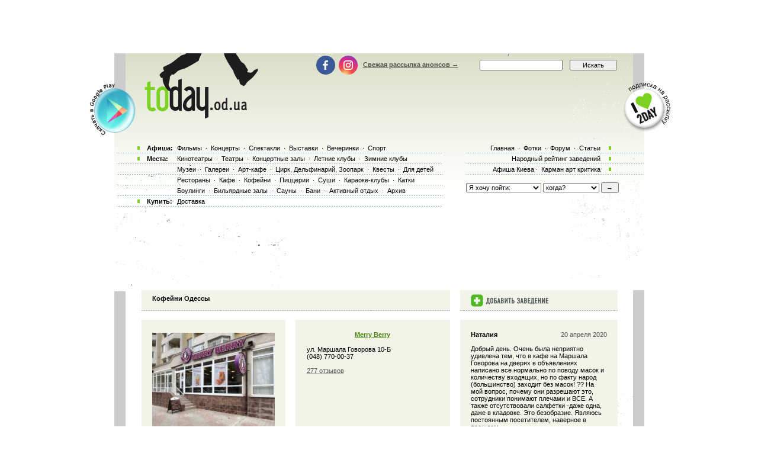

--- FILE ---
content_type: text/html; charset=windows-1251
request_url: http://www.today.od.ua/places/kofejni/13/7
body_size: 11970
content:
<!--[if IE]><!DOCTYPE HTML PUBLIC "-//W3C//DTD HTML 4.01//EN"
   "http://www.w3.org/TR/html4/strict.dtd"><![endif]-->
<html>
<head>
<title>Кофейни Одессы</title>
<meta name="Description" lang="ru" content="список кофеен Одессы с адресами, фотографиями и отзывами">
<meta name="Keywords" lang="ru" content="кофе, кофейни, кофейни одессы">
<meta http-equiv="Content-Type" content="text/html; charset=utf-8">
<!--<script type="text/javascript" src="//vk.com/js/api/openapi.js?96"></script>-->

<script type="text/javascript">
function preloadpics()
{
  return 1;
}
</script>
<script src="/js/swfobject.js" type="text/javascript"></script>
<link href="/images/skin/green/intlTelInput.css" rel="stylesheet" type="text/css">
<link href="/images/skin/green/style2.css?v=1.001" rel="stylesheet" type="text/css"><link rel="alternate" type="application/rss+xml" title="RSS 2.0" href="/today.xml"/>
<link rel="SHORTCUT ICON" href="/favicon.ico"/>

<!--[if lt IE 7]>
<script src="/js/today-png.js" type="text/javascript">
</script>
<![endif]-->
<!--<script type="text/javascript" src="/js/jquery-1.4.1.min.js"></script>-->

<script type="text/javascript" src="/js/jquery-1.11.3.min.js"></script>
<script src="/js/fancy/jquery.fancybox.pack.js" type="text/javascript"></script>
<script type="text/javascript" src="/js/common.js"></script>
<script type="text/javascript" src="/js/rotate-bnr.js"></script>
<script src="/js/plugins.js" type="text/javascript"></script>
<script src="/js/intlTelInput.min.js" type="text/javascript" charset="utf-8"></script>
<script src="/js/jquery.maskedinput.min.js" type="text/javascript"></script>
<script src="/js/today7.js" type="text/javascript"></script>
<link rel="stylesheet" type="text/css" href="/js/fancy/jquery.fancybox.css" media="all" />


<script type="text/javascript">
	$(".fancybox")
    .fancybox({
        openEffect  : 'none',
        closeEffect : 'none',
        nextEffect  : 'none',
        prevEffect  : 'none',
        padding     : 0,
        autoSize	: false,
        width		: 1280,
        height		: 1024,
        //margin      : [10, 10, 10, 10], // Increase left/right margin
        centerOnScroll : true,
        modal		: false,
        scrolling : 'auto',
		preload   : true
    });
	$(document).ready(function(){
		jQuery("a[rel=gallery-img]").fancybox({
			'transitionIn':'none',
			'transitionOut':'none',
			'titlePosition':'inside',
			'titleFormat': function(title, currentArray, currentIndex, currentOpts) {
				return jQuery("#food_"+currentIndex).html();
			}
		});

        jQuery('.fancyorder').fancybox({
            type:'iframe',
            scrolling:'yes',
            transitionIn:'elastic',
            transitionOut:'elastic',
            onStart: function(){
                console.log(jQuery('.fancybox-iframe').contents().find('img'));
             /*this.width = $('.fancybox-iframe').contents().find('img').css('width');
             this.height = $('.fancybox-iframe').contents().find('img').css('height');*/

             //alert(1);
            },
        'speedIn'       :   600,
        'speedOut'      :   200

        });

	});
</script>
<script type="text/javascript">
var gaJsHost = (("https:" == document.location.protocol) ? "https://ssl." : "http://www.");
document.write(unescape("%3Cscript src='" + gaJsHost + "google-analytics.com/ga.js' type='text/javascript'%3E%3C/script%3E"));
</script>
<script type="text/javascript">
var pageTracker = _gat._getTracker("UA-139448-2");
pageTracker._initData();
pageTracker._trackPageview();
</script>
<script type="text/javascript">
$(document).ready(function(){
		var kol=0;
        jQuery('.close').each(function(){
            jQuery(this).bind('click', function(){
				console.log(1);
				jQuery(this).closest('.papa').hide();

				jQuery.post('/ajax.php',{'hide2':1});
				++kol;
			});
        });
		if (navigator.platform == 'iPad') {
			jQuery('.holder').hide();
			jQuery('.image').show();
		}
		else {
			jQuery('.holder').show();
			jQuery('.image').hide();
		}

 var hasFlash = false;

 try {

   var fo = new ActiveXObject('ShockwaveFlash.ShockwaveFlash');

   if(fo) hasFlash = true;

 }catch(e){

   if(navigator.mimeTypes ["application/x-shockwave-flash"] != undefined) hasFlash = true;

 }

});

function send_close(sender){
    jQuery(sender).closest('.papa').hide();
     jQuery.post('/ajax.php',{'hide':1});

}

</script>
<script>
$(function(){
    jQuery('#rgt').on('click',function(){
		      console.log(1);
			jQuery(this).closest('.banner').hide();
		});
})
</script>


<!-- Global site tag (gtag.js) - Google Ads: 980404150 -->
<script async src="https://www.googletagmanager.com/gtag/js?id=AW-980404150"></script>
<script>
  window.dataLayer = window.dataLayer || [];
  function gtag(){dataLayer.push(arguments);}
  gtag('js', new Date());

  gtag('config', 'AW-980404150');
</script>
<!-- Facebook Pixel Code -->
<script>
  !function(f,b,e,v,n,t,s)
  {if(f.fbq)return;n=f.fbq=function(){n.callMethod?
  n.callMethod.apply(n,arguments):n.queue.push(arguments)};
  if(!f._fbq)f._fbq=n;n.push=n;n.loaded=!0;n.version='2.0';
  n.queue=[];t=b.createElement(e);t.async=!0;
  t.src=v;s=b.getElementsByTagName(e)[0];
  s.parentNode.insertBefore(t,s)}(window, document,'script',
  'https://connect.facebook.net/en_US/fbevents.js');
  fbq('init', '205311286759420');
  fbq('track', 'PageView');
  fbq('track', 'ViewContent');
</script>
<noscript><img height="1" width="1" style="display:none" src="https://www.facebook.com/tr?id=205311286759420&ev=PageView&noscript=1" /></noscript>
<!-- End Facebook Pixel Code -->

</head>

<body onLoad="autoexec(); showTime();" 
      style="background-position:center 80px;"
    >
<!-- <div class="test_button" style="width:10px; height:10px; position:absolute; top:0; right:0;"></div> -->
<!--body onLoad=" autoexec(); showTime();" style="background-position:center 85px;"-->

<!-- ????? ? ????? -->

		<center>
		<table width="895px" cellpadding="0" cellspacing="0">
			<tr>
				<td width="895px" height="63px" align="center" valign="top">
					<div>
						<div class="krut"><script async src="https://pagead2.googlesyndication.com/pagead/js/adsbygoogle.js?client=ca-pub-2647294279068225"
     crossorigin="anonymous"></script>
<!-- ??????? ???? -->
<ins class="adsbygoogle"
     style="display:inline-block;width:728px;height:90px"
     data-ad-client="ca-pub-2647294279068225"
     data-ad-slot="5011451794"></ins>
<script>
     (adsbygoogle = window.adsbygoogle || []).push({});
</script></div>
					</div>
				</td>
			</tr>
		</table>
		</center><!-- .????? ? ?????. -->
<center >
<div class="page-content"  > 
<TABLE width="1005" height=100%>
	<tr>
		<td width=55 valign=top></td>
		<td width=895 style="padding: 0" class="content">
						<!--bigmir)net TOP 100 Part 1-->
			<script type="text/javascript" language="javascript"><!--
			bmN=navigator,bmD=document,bmD.cookie='b=b',i=0,bs=[],bm={v:126748,s:126748,t:6,c:bmD.cookie?1:0,n:Math.round((Math.random()* 1000000)),w:0};
			for(var f=self;f!=f.parent;f=f.parent)bm.w++;
			try{if(bmN.plugins&&bmN.mimeTypes.length&&(x=bmN.plugins['Shockwave Flash']))bm.m=parseInt(x.description.replace(/([a-zA-Z]|\s)+/,''));
			else for(var f=3;f<20;f++)if(eval('new ActiveXObject("ShockwaveFlash.ShockwaveFlash.'+f+'")'))bm.m=f}catch(e){;}
			try{bm.y=bmN.javaEnabled()?1:0}catch(e){;}
			try{bmS=screen;bm.v^=bm.d=bmS.colorDepth||bmS.pixelDepth;bm.v^=bm.r=bmS.width}catch(e){;}
			r=bmD.referrer.slice(7);if(r&&r.split('/')[0]!=window.location.host){bm.f=escape(r);bm.v^=r.length}
			bm.v^=window.location.href.length;for(var x in bm) if(/^[vstcnwmydrf]$/.test(x)) bs[i++]=x+bm[x];
			bmD.write('<img src="http://c.bigmir.net/?'+bs.join('&')+'"  width="0" height="0" border="0" alt="bigmir)net TOP 100" title="bigmir)net TOP 100" />');
			//-->
			</script>
			<noscript><img src="http://c.bigmir.net/?v126748&s126748&t6" width="0" height="0" alt="" title="" border="0" /></noscript>
			<!--bigmir)net TOP 100 Part 1-->
			
			<table width="895" height=100% class="t_b" border=0  cellpadding="0" cellspacing="0">
			
				<tr height=265 colspan=4>
					<td> </td>
				</tr>
				<tr>
					<td>
						<div style="padding-top: 15px"><table width="100%" cellpadding="0" cellspacing="0"><tr><td colspan=4><div class="krut"><script async src="https://pagead2.googlesyndication.com/pagead/js/adsbygoogle.js?client=ca-pub-2647294279068225"
     crossorigin="anonymous"></script>
<!-- ??????? ???? -->
<ins class="adsbygoogle"
     style="display:inline-block;width:728px;height:90px"
     data-ad-client="ca-pub-2647294279068225"
     data-ad-slot="5011451794"></ins>
<script>
     (adsbygoogle = window.adsbygoogle || []).push({});
</script></div></td></tr>
<tr height=30 colspan=4><td> </td></tr></table></div> 
					</td>
				</tr>
				<tr>
					<td colspan="4" width="895" height=100% class=t_c>

						<table width=895 height=100% cellpadding=0>
							<tr>
								<td width=19 valign=top bgcolor=#CCCCCC>
									<table width=19 height=0>
										<tr>
											<td height=0 width=19 bgcolor=white></td>
										</tr>
										<tr>
										<td></td>
										</tr>
									</table>
								</td>
								<td width=857 valign=top class="main-content">
									<!-- google_ad_section_start --><table width="857" border="0" cellpadding="0" cellspacing="0"><tr>
		<td width="27">&nbsp;</td>
		<td width="804" valign=top><table cellpadding=0 cellspacing=0 width=804><tr><td height=15 colspan=3 class=event_cell><h1>Кофейни Одессы</h1></td><td></td>
  <td class=event_cell><a class=h1_event_cell href=/sendplace/><img src=/images/skin/green/addplace.gif alt='Добавить заведение'></a></td>
  </tr>
  <tr><td height=15 colspan=5> </td></tr><tr>
  <td width=254 height=40 class=event_cell valign=top
  style='text-align:center; vertical-align:middle;'><a href=/Merry_Berry/><img src=/places/738_small.jpg alt='Merry Berry' style='padding: 15px 0 15px 0;'></a> 
  <td width=20 class=line> </td>
  <td width=254 class=event_cell valign=top style='padding-top:19px;'>
  <center><a class=h1_event_cell href=/Merry_Berry/>Merry Berry</a></centeR><br>
  <table width=100%><tr><td>ул. Маршала Говорова 10-Б <br>(048) 770-00-37<br> <br><a href=/Merry_Berry/#otz style='font-weight:200;'>277 отзывов</a></td>
  <td width=30 align=right></td>
  <td width=30 align=right></td>
  </tr>
  <tr>
  <td colspan=3 class='btn-holder-table'>
	
	<div class='btn-holder'>
		 
	</div>
  </td>
  </tr>
  </table>
  </td>
  <td width=20 class=line> </td>
  <td width=254 class=event_cell valign=top style='padding-top:19px;'><table cellpadding=0 cellspacing=0 width=100%><tr><td><b>Наталия</b></td>
		<td style='color:#555555;text-align:right'>20 апреля 2020</td></tr></table><br>Добрый день. Очень была неприятно удивлена тем, что в кафе на Маршала Говорова на дверях в объявлениях написано все нормально по поводу масок и количеству входящих, но по факту народ (большинство) заходит без масок! ?? На мой вопрос, почему они разрешают это, сотрудники понимают плечами и ВСЕ. А также отсутствовали салфетки -даже одна, даже в кладовке. Это безобразие. Являюсь постоянным посетителем, наверное в прошлом... <br> </td>
  </tr><!--ratecount277--><tr>
  <td width=254 height=40 class=event_cell valign=top
  style='text-align:center; vertical-align:middle;'><a href=/JeTo/><img src=/places/578_small.jpg alt='ЖеТо' style='padding: 15px 0 15px 0;'></a> 
  <td width=20 class=line> </td>
  <td width=254 class=event_cell valign=top style='padding-top:19px;'>
  <center><a class=h1_event_cell href=/JeTo/>ЖеТо</a></centeR><br>
  <table width=100%><tr><td>пер. Маяковского, 1 <br>338407<br> <br><a href=/JeTo/#otz style='font-weight:200;'>220 отзывов</a></td>
  <td width=30 align=right></td>
  <td width=30 align=right></td>
  </tr>
  <tr>
  <td colspan=3 class='btn-holder-table'>
	
	<div class='btn-holder'>
		 
	</div>
  </td>
  </tr>
  </table>
  </td>
  <td width=20 class=line> </td>
  <td width=254 class=event_cell valign=top style='padding-top:19px;'><table cellpadding=0 cellspacing=0 width=100%><tr><td><b>Александр</b></td>
		<td style='color:#555555;text-align:right'>12 июня 2018</td></tr></table><br>Необычно, уютно, вкусно. <br> </td>
  </tr><!--ratecount220--><tr>
  <td width=254 height=40 class=event_cell valign=top
  style='text-align:center; vertical-align:middle;'><a href=/smak_kavy/><img src=/places/496_small.jpg alt='Смак кави' style='padding: 15px 0 15px 0;'></a> 
  <td width=20 class=line> </td>
  <td width=254 class=event_cell valign=top style='padding-top:19px;'>
  <center><a class=h1_event_cell href=/smak_kavy/>Смак кави</a></centeR><br>
  <table width=100%><tr><td>ул. Генерала Петрова, 13 <br>715-42-50<br> <br><a href=/smak_kavy/#otz style='font-weight:200;'>43 отзыва</a></td>
  <td width=30 align=right></td>
  <td width=30 align=right></td>
  </tr>
  <tr>
  <td colspan=3 class='btn-holder-table'>
	
	<div class='btn-holder'>
		 
	</div>
  </td>
  </tr>
  </table>
  </td>
  <td width=20 class=line> </td>
  <td width=254 class=event_cell valign=top style='padding-top:19px;'><table cellpadding=0 cellspacing=0 width=100%><tr><td><b>Наталия</b></td>
		<td style='color:#555555;text-align:right'>10 апреля 2017</td></tr></table><br>Любимое место отдыха)<br> </td>
  </tr><!--ratecount43--><tr>
  <td width=254 height=40 class=event_cell valign=top
  style='text-align:center; vertical-align:middle;'><a href=/Moka/><img src=/places/613_small.jpg alt='Кофейня &#34;Мока-Лока&#34;' style='padding: 15px 0 15px 0;'></a> 
  <td width=20 class=line> </td>
  <td width=254 class=event_cell valign=top style='padding-top:19px;'>
  <center><a class=h1_event_cell href=/Moka/>Кофейня &#34;Мока-Лока&#34;</a></centeR><br>
  <table width=100%><tr><td>ул. Генерала Петрова, 31 <br>35 58 71<br> <br><a href=/Moka/#otz style='font-weight:200;'>35 отзывов</a></td>
  <td width=30 align=right></td>
  <td width=30 align=right></td>
  </tr>
  <tr>
  <td colspan=3 class='btn-holder-table'>
	
	<div class='btn-holder'>
		 
	</div>
  </td>
  </tr>
  </table>
  </td>
  <td width=20 class=line> </td>
  <td width=254 class=event_cell valign=top style='padding-top:19px;'><table cellpadding=0 cellspacing=0 width=100%><tr><td><b>Екатерина</b></td>
		<td style='color:#555555;text-align:right'>2 июня 2016</td></tr></table><br>Отличный кофе и самый вкусный тортик тирамису)<br> </td>
  </tr><!--ratecount35--><tr>
  <td width=254 height=40 class=event_cell valign=top
  style='text-align:center; vertical-align:middle;'><a href=/dom_koffee/><img src=/places/605_small.jpg alt='Дом кофе &quot;на Маразлиевской&quot;' style='padding: 15px 0 15px 0;'></a> 
  <td width=20 class=line> </td>
  <td width=254 class=event_cell valign=top style='padding-top:19px;'>
  <center><a class=h1_event_cell href=/dom_koffee/>Дом кофе &quot;на Маразлиевской&quot;</a></centeR><br>
  <table width=100%><tr><td> ул. Троицкая, 2  <br><a href=/dom_koffee/#otz style='font-weight:200;'>30 отзывов</a></td>
  <td width=30 align=right><a href=/dom_koffee/><img src=/images/euro26.gif></a></td>
  <td width=30 align=right></td>
  </tr>
  <tr>
  <td colspan=3 class='btn-holder-table'>
	
	<div class='btn-holder'>
		 
	</div>
  </td>
  </tr>
  </table>
  </td>
  <td width=20 class=line> </td>
  <td width=254 class=event_cell valign=top style='padding-top:19px;'><table cellpadding=0 cellspacing=0 width=100%><tr><td><b>Ник</b></td>
		<td style='color:#555555;text-align:right'>29 февраля 2016</td></tr></table><br>Открылся еще один Дом Кофе - в таком же стиле и кофе там отличный - это на Гоголя угол Некрасова, со стороны Гоголя. 

Там тоже этот же Швейцарский кофе Блазер, кофе продают и кофеварки. 

Кому туда ближе ходить - очень даже рекомендую! <br> </td>
  </tr><!--ratecount30--><tr>
  <td width=254 height=40 class=event_cell valign=top
  style='text-align:center; vertical-align:middle;'><a href=/Akvarel/><img src=/places/558_small.jpg alt='Акварель' style='padding: 15px 0 15px 0;'></a> 
  <td width=20 class=line> </td>
  <td width=254 class=event_cell valign=top style='padding-top:19px;'>
  <center><a class=h1_event_cell href=/Akvarel/>Акварель</a></centeR><br>
  <table width=100%><tr><td>ул. Солнечная, 5 <br>8 (048) 785 08 92, 8 (048) 785 08 96 <br> <br><a href=/Akvarel/#otz style='font-weight:200;'>25 отзывов</a></td>
  <td width=30 align=right></td>
  <td width=30 align=right></td>
  </tr>
  <tr>
  <td colspan=3 class='btn-holder-table'>
	
	<div class='btn-holder'>
		 
	</div>
  </td>
  </tr>
  </table>
  </td>
  <td width=20 class=line> </td>
  <td width=254 class=event_cell valign=top style='padding-top:19px;'><table cellpadding=0 cellspacing=0 width=100%><tr><td><b><font color=green><u><b>Pipa Cipa</b></u></></b></td>
		<td style='color:#555555;text-align:right'>21 февраля 2018</td></tr></table><br>Смена коллектива пошло на пользу заведению. Но, курить им пора запретить. Пожалуйста выгоняйте дующих, неприятно рядом с ними находиться. Мало того что они выглядят по-деффиктивному, так от них еще и воняет. <br> </td>
  </tr><!--ratecount25--><tr>
  <td width=254 height=40 class=event_cell valign=top
  style='text-align:center; vertical-align:middle;'><a href=/Travelers_coffee/><img src=/places/2167_small.jpg alt='Travelers coffee' style='padding: 15px 0 15px 0;'></a> 
  <td width=20 class=line> </td>
  <td width=254 class=event_cell valign=top style='padding-top:19px;'>
  <center><a class=h1_event_cell href=/Travelers_coffee/>Travelers coffee</a></centeR><br>
  <table width=100%><tr><td>Ул. Дерибасовская, 14 <br>(093) 283-94-49<br> <br><a href=/Travelers_coffee/#otz style='font-weight:200;'>24 отзыва</a></td>
  <td width=30 align=right></td>
  <td width=30 align=right></td>
  </tr>
  <tr>
  <td colspan=3 class='btn-holder-table'>
	
	<div class='btn-holder'>
		 
	</div>
  </td>
  </tr>
  </table>
  </td>
  <td width=20 class=line> </td>
  <td width=254 class=event_cell valign=top style='padding-top:19px;'><table cellpadding=0 cellspacing=0 width=100%><tr><td><b>Виктория</b></td>
		<td style='color:#555555;text-align:right'>1 марта 2019</td></tr></table><br>От заведения должны оставаться хорошие впечатлени, но поменяйте официантов)Официант пришёл с таким лицом будто мы ему что-то должны. На терассе не было места, ждали когда пересадят на терассу. Не могли даже одно слово сказать и уточнить, говорил своё, даже не зная что мы хотим ему донести. Пересадили нас, официант принёс блюда, положив на край стола будто одолжение делали ему все время. Поставил блюда совсем не по правилам этикета. 
Надеюсь, вы от таких будете изъявляться )
Портят хорошую репутацию заведения. 
Желаю не ошибаться работниками )<br> </td>
  </tr><!--ratecount24--><tr>
  <td width=254 height=40 class=event_cell valign=top
  style='text-align:center; vertical-align:middle;'><a href=/Atelier/><img src=/places/2184_small.jpg alt='Atelier. Design&Coffee' style='padding: 15px 0 15px 0;'></a> 
  <td width=20 class=line> </td>
  <td width=254 class=event_cell valign=top style='padding-top:19px;'>
  <center><a class=h1_event_cell href=/Atelier/>Atelier. Design&Coffee</a></centeR><br>
  <table width=100%><tr><td>ул. Преображенская, 9а <br>(094) 922-22-38<br> <br><a href=/Atelier/#otz style='font-weight:200;'>7 отзывов</a></td>
  <td width=30 align=right></td>
  <td width=30 align=right></td>
  </tr>
  <tr>
  <td colspan=3 class='btn-holder-table'>
	
	<div class='btn-holder'>
		 
	</div>
  </td>
  </tr>
  </table>
  </td>
  <td width=20 class=line> </td>
  <td width=254 class=event_cell valign=top style='padding-top:19px;'><table cellpadding=0 cellspacing=0 width=100%><tr><td><b>Кирилл</b></td>
		<td style='color:#555555;text-align:right'>1 августа 2016</td></tr></table><br>Очень оригинальный антураж, вкусный кофе и сэндвичи. Плохо поставлено обслуживание: барриста, он же официант, он же бармен, он же частично "кондитер". Заказы выполняются очень долго, десерт совершенно не вкусный, да ещё и накладывался барменом руками (в прямом смысле). Зайти выпить кофе или коктейль - это да, но не более. <br> </td>
  </tr><!--ratecount7--><tr>
  <td width=254 height=40 class=event_cell valign=top
  style='text-align:center; vertical-align:middle;'><a href=/Kofetoriya/><img src=/places/1137_small.jpg alt='Кофетория' style='padding: 15px 0 15px 0;'></a> 
  <td width=20 class=line> </td>
  <td width=254 class=event_cell valign=top style='padding-top:19px;'>
  <center><a class=h1_event_cell href=/Kofetoriya/>Кофетория</a></centeR><br>
  <table width=100%><tr><td>ул. Троицкая, 21 <br>(048) 725-12-10<br> <br><a href=/Kofetoriya/#otz style='font-weight:200;'>2 отзыва</a></td>
  <td width=30 align=right></td>
  <td width=30 align=right></td>
  </tr>
  <tr>
  <td colspan=3 class='btn-holder-table'>
	
	<div class='btn-holder'>
		 
	</div>
  </td>
  </tr>
  </table>
  </td>
  <td width=20 class=line> </td>
  <td width=254 class=event_cell valign=top style='padding-top:19px;'><table cellpadding=0 cellspacing=0 width=100%><tr><td><b>Типичный Рабинович</b></td>
		<td style='color:#555555;text-align:right'>14 октября 2017</td></tr></table><br>Ой ну я таки не знаю! Разве шо синагога за углом и то цимес<br> </td>
  </tr><!--ratecount2--><tr>
  <td width=254 height=40 class=event_cell valign=top
  style='text-align:center; vertical-align:middle;'><a href=/AROMA-KAVA/><img src=/places/2976_small.jpg alt='AROMA KAVA' style='padding: 15px 0 15px 0;'></a> 
  <td width=20 class=line> </td>
  <td width=254 class=event_cell valign=top style='padding-top:19px;'>
  <center><a class=h1_event_cell href=/AROMA-KAVA/>AROMA KAVA</a></centeR><br>
  <table width=100%><tr><td>Жуковского, 39  <br><a href=/AROMA-KAVA/#otz style='font-weight:200;'>1 отзыв</a></td>
  <td width=30 align=right></td>
  <td width=30 align=right></td>
  </tr>
  <tr>
  <td colspan=3 class='btn-holder-table'>
	
	<div class='btn-holder'>
		 
	</div>
  </td>
  </tr>
  </table>
  </td>
  <td width=20 class=line> </td>
  <td width=254 class=event_cell valign=top style='padding-top:19px;'><table cellpadding=0 cellspacing=0 width=100%><tr><td><b>Данила</b></td>
		<td style='color:#555555;text-align:right'>22 июня 2019</td></tr></table><br>Стаканчики воняют клеем и картоном. Если наливать не в бумажную чашку, то напитки средние по аромантно-вкусовым качествам<br> </td>
  </tr><!--ratecount1--><tr>
  <td width=254 height=40 class=event_cell valign=top
  style='text-align:center; vertical-align:middle;'><a href=/Coffee-Shot/><img src=/places/3035_small.jpg alt='Coffee Shot' style='padding: 15px 0 15px 0;'></a> 
  <td width=20 class=line> </td>
  <td width=254 class=event_cell valign=top style='padding-top:19px;'>
  <center><a class=h1_event_cell href=/Coffee-Shot/>Coffee Shot</a></centeR><br>
  <table width=100%><tr><td>Садовая, 11 <br>+380 96&#8210;646&#8210;58&#8210;55<br> <br><a href=/Coffee-Shot/#otz style='font-weight:200;'>1 отзыв</a></td>
  <td width=30 align=right></td>
  <td width=30 align=right></td>
  </tr>
  <tr>
  <td colspan=3 class='btn-holder-table'>
	
	<div class='btn-holder'>
		 
	</div>
  </td>
  </tr>
  </table>
  </td>
  <td width=20 class=line> </td>
  <td width=254 class=event_cell valign=top style='padding-top:19px;'><table cellpadding=0 cellspacing=0 width=100%><tr><td><b>Татьяна</b></td>
		<td style='color:#555555;text-align:right'>18 января 2019</td></tr></table><br>Многолетний посетитель этого кафе и много лет кофе качественный и вкусный спасибо! <br> </td>
  </tr><!--ratecount1--><tr>
  <td width=254 height=40 class=event_cell valign=top
  style='text-align:center; vertical-align:middle;'><a href=/Bread/><img src=/places/3059_small.jpg alt='Bread' style='padding: 15px 0 15px 0;'></a> 
  <td width=20 class=line> </td>
  <td width=254 class=event_cell valign=top style='padding-top:19px;'>
  <center><a class=h1_event_cell href=/Bread/>Bread</a></centeR><br>
  <table width=100%><tr><td>Троицкая, 30 <br>+380 (48) 700–94–95<br> </td>
  <td width=30 align=right></td>
  <td width=30 align=right></td>
  </tr>
  <tr>
  <td colspan=3 class='btn-holder-table'>
	
	<div class='btn-holder'>
		 
	</div>
  </td>
  </tr>
  </table>
  </td>
  <td width=20 class=line> </td>
  <td width=254 class=event_cell valign=top style='padding-top:19px;'><br> </td>
  </tr><!--ratecount0--><tr>
  <td width=254 height=40 class=event_cell valign=top
  style='text-align:center; vertical-align:middle;'><a href=/Cannoli/><img src=/places/2973_small.jpg alt='Cannoli' style='padding: 15px 0 15px 0;'></a> 
  <td width=20 class=line> </td>
  <td width=254 class=event_cell valign=top style='padding-top:19px;'>
  <center><a class=h1_event_cell href=/Cannoli/>Cannoli</a></centeR><br>
  <table width=100%><tr><td>Чайковского переулок, 19 <br>+380 67&#8210;162&#8210;27&#8210;27<br> </td>
  <td width=30 align=right></td>
  <td width=30 align=right></td>
  </tr>
  <tr>
  <td colspan=3 class='btn-holder-table'>
	
	<div class='btn-holder'>
		 
	</div>
  </td>
  </tr>
  </table>
  </td>
  <td width=20 class=line> </td>
  <td width=254 class=event_cell valign=top style='padding-top:19px;'><br> </td>
  </tr><!--ratecount0--><tr>
  <td width=254 height=40 class=event_cell valign=top
  style='text-align:center; vertical-align:middle;'><a href=/Coffeetory-Cakes-Coffee/><img src=/places/2903_small.jpg alt='Coffeetory Cakes & Coffee' style='padding: 15px 0 15px 0;'></a> 
  <td width=20 class=line> </td>
  <td width=254 class=event_cell valign=top style='padding-top:19px;'>
  <center><a class=h1_event_cell href=/Coffeetory-Cakes-Coffee/>Coffeetory Cakes & Coffee</a></centeR><br>
  <table width=100%><tr><td>Троицкая, 21 <br>+380 (48) 725&#8210;12&#8210;10<br> </td>
  <td width=30 align=right></td>
  <td width=30 align=right></td>
  </tr>
  <tr>
  <td colspan=3 class='btn-holder-table'>
	
	<div class='btn-holder'>
		 
	</div>
  </td>
  </tr>
  </table>
  </td>
  <td width=20 class=line> </td>
  <td width=254 class=event_cell valign=top style='padding-top:19px;'><br> </td>
  </tr><!--ratecount0--><tr>
  <td width=254 height=40 class=event_cell valign=top
  style='text-align:center; vertical-align:middle;'><a href=/Foundation-Coffee-Roasters/><img src=/places/2899_small.jpg alt='Foundation Coffee Roasters' style='padding: 15px 0 15px 0;'></a> 
  <td width=20 class=line> </td>
  <td width=254 class=event_cell valign=top style='padding-top:19px;'>
  <center><a class=h1_event_cell href=/Foundation-Coffee-Roasters/>Foundation Coffee Roasters</a></centeR><br>
  <table width=100%><tr><td>Жуковского, 19 <br>+380 63&#8210;280&#8210;07&#8210;78<br> </td>
  <td width=30 align=right></td>
  <td width=30 align=right></td>
  </tr>
  <tr>
  <td colspan=3 class='btn-holder-table'>
	
	<div class='btn-holder'>
		 
	</div>
  </td>
  </tr>
  </table>
  </td>
  <td width=20 class=line> </td>
  <td width=254 class=event_cell valign=top style='padding-top:19px;'><br> </td>
  </tr><!--ratecount0--><tr>
  <td width=254 height=40 class=event_cell valign=top
  style='text-align:center; vertical-align:middle;'><a href=/Graf_Space/><img src=/places/2588_small.jpg alt='Graf Space' style='padding: 15px 0 15px 0;'></a> 
  <td width=20 class=line> </td>
  <td width=254 class=event_cell valign=top style='padding-top:19px;'>
  <center><a class=h1_event_cell href=/Graf_Space/>Graf Space</a></centeR><br>
  <table width=100%><tr><td><br> адрес ул.Греческая 19, 3 этаж <br><br>0636424261<br> </td>
  <td width=30 align=right></td>
  <td width=30 align=right></td>
  </tr>
  <tr>
  <td colspan=3 class='btn-holder-table'>
	
	<div class='btn-holder'>
		 
	</div>
  </td>
  </tr>
  </table>
  </td>
  <td width=20 class=line> </td>
  <td width=254 class=event_cell valign=top style='padding-top:19px;'><br> </td>
  </tr><!--ratecount0--><tr>
  <td width=254 height=40 class=event_cell valign=top
  style='text-align:center; vertical-align:middle;'><a href=/Madison/><img src=/places/3047_small.jpg alt='Madison' style='padding: 15px 0 15px 0;'></a> 
  <td width=20 class=line> </td>
  <td width=254 class=event_cell valign=top style='padding-top:19px;'>
  <center><a class=h1_event_cell href=/Madison/>Madison</a></centeR><br>
  <table width=100%><tr><td>Екатерининская, 2 <br>+380 (48) 770&#8210;77&#8210;11<br> </td>
  <td width=30 align=right></td>
  <td width=30 align=right></td>
  </tr>
  <tr>
  <td colspan=3 class='btn-holder-table'>
	
	<div class='btn-holder'>
		 
	</div>
  </td>
  </tr>
  </table>
  </td>
  <td width=20 class=line> </td>
  <td width=254 class=event_cell valign=top style='padding-top:19px;'><br> </td>
  </tr><!--ratecount0--><tr>
  <td width=254 height=40 class=event_cell valign=top
  style='text-align:center; vertical-align:middle;'><a href=/MomInCube-Healthy-Bar/><img src=/places/3053_small.jpg alt='MomInCube Healthy Bar' style='padding: 15px 0 15px 0;'></a> 
  <td width=20 class=line> </td>
  <td width=254 class=event_cell valign=top style='padding-top:19px;'>
  <center><a class=h1_event_cell href=/MomInCube-Healthy-Bar/>MomInCube Healthy Bar</a></centeR><br>
  <table width=100%><tr><td>Леонтовича, 17 <br>+380 94&#8210;940&#8210;90&#8210;17<br> </td>
  <td width=30 align=right></td>
  <td width=30 align=right></td>
  </tr>
  <tr>
  <td colspan=3 class='btn-holder-table'>
	
	<div class='btn-holder'>
		 
	</div>
  </td>
  </tr>
  </table>
  </td>
  <td width=20 class=line> </td>
  <td width=254 class=event_cell valign=top style='padding-top:19px;'><br> </td>
  </tr><!--ratecount0--><tr>
  <td width=254 height=40 class=event_cell valign=top
  style='text-align:center; vertical-align:middle;'><a href=/Pierre-La-Sweet-Boutique/><img src=/places/3062_small.jpg alt='Pierre La Sweet Boutique' style='padding: 15px 0 15px 0;'></a> 
  <td width=20 class=line> </td>
  <td width=254 class=event_cell valign=top style='padding-top:19px;'>
  <center><a class=h1_event_cell href=/Pierre-La-Sweet-Boutique/>Pierre La Sweet Boutique</a></centeR><br>
  <table width=100%><tr><td>Преображенская, 34 <br>+380 (48) 783&#8210;12&#8210;76<br> </td>
  <td width=30 align=right></td>
  <td width=30 align=right></td>
  </tr>
  <tr>
  <td colspan=3 class='btn-holder-table'>
	
	<div class='btn-holder'>
		 
	</div>
  </td>
  </tr>
  </table>
  </td>
  <td width=20 class=line> </td>
  <td width=254 class=event_cell valign=top style='padding-top:19px;'><br> </td>
  </tr><!--ratecount0--><tr>
  <td width=254 height=40 class=event_cell valign=top
  style='text-align:center; vertical-align:middle;'><a href=/The-Lodge/><img src=/places/2870_small.jpg alt='The Lodge' style='padding: 15px 0 15px 0;'></a> 
  <td width=20 class=line> </td>
  <td width=254 class=event_cell valign=top style='padding-top:19px;'>
  <center><a class=h1_event_cell href=/The-Lodge/>The Lodge</a></centeR><br>
  <table width=100%><tr><td>Маяковского переулок, 8 <br>+380 50&#8210;440&#8210;01&#8210;10<br> </td>
  <td width=30 align=right></td>
  <td width=30 align=right></td>
  </tr>
  <tr>
  <td colspan=3 class='btn-holder-table'>
	
	<div class='btn-holder'>
		 
	</div>
  </td>
  </tr>
  </table>
  </td>
  <td width=20 class=line> </td>
  <td width=254 class=event_cell valign=top style='padding-top:19px;'><br> </td>
  </tr><!--ratecount0--><tr>
  <td width=254 height=40 class=event_cell valign=top
  style='text-align:center; vertical-align:middle;'><a href=/Vivus-Coffee-Roasters/><img src=/places/2776_small.jpg alt='Vivus Coffee Roasters' style='padding: 15px 0 15px 0;'></a> 
  <td width=20 class=line> </td>
  <td width=254 class=event_cell valign=top style='padding-top:19px;'>
  <center><a class=h1_event_cell href=/Vivus-Coffee-Roasters/>Vivus Coffee Roasters</a></centeR><br>
  <table width=100%><tr><td>Соборная площадь, 1 <br>+380 73 150 4231<br> </td>
  <td width=30 align=right></td>
  <td width=30 align=right></td>
  </tr>
  <tr>
  <td colspan=3 class='btn-holder-table'>
	
	<div class='btn-holder'>
		 
	</div>
  </td>
  </tr>
  </table>
  </td>
  <td width=20 class=line> </td>
  <td width=254 class=event_cell valign=top style='padding-top:19px;'><br> </td>
  </tr><!--ratecount0--><tr>
  <td width=254 height=40 class=event_cell valign=top
  style='text-align:center; vertical-align:middle;'><a href=/Wake-Cup/><img src=/places/3060_small.jpg alt='Wake Cup' style='padding: 15px 0 15px 0;'></a> 
  <td width=20 class=line> </td>
  <td width=254 class=event_cell valign=top style='padding-top:19px;'>
  <center><a class=h1_event_cell href=/Wake-Cup/>Wake Cup</a></centeR><br>
  <table width=100%><tr><td>Троицкая, 28 <br>+380 97&#8210;159&#8210;65&#8210;65<br> </td>
  <td width=30 align=right></td>
  <td width=30 align=right></td>
  </tr>
  <tr>
  <td colspan=3 class='btn-holder-table'>
	
	<div class='btn-holder'>
		 
	</div>
  </td>
  </tr>
  </table>
  </td>
  <td width=20 class=line> </td>
  <td width=254 class=event_cell valign=top style='padding-top:19px;'><br> </td>
  </tr><!--ratecount0--><tr>
  <td width=254 height=40 class=event_cell valign=top
  style='text-align:center; vertical-align:middle;'><a href=/Art-kofejnya-Galereya/><img src=/places/3088_small.jpg alt='Арт-кофейня &#34;Галерея&#34;' style='padding: 15px 0 15px 0;'></a> 
  <td width=20 class=line> </td>
  <td width=254 class=event_cell valign=top style='padding-top:19px;'>
  <center><a class=h1_event_cell href=/Art-kofejnya-Galereya/>Арт-кофейня &#34;Галерея&#34;</a></centeR><br>
  <table width=100%><tr><td>Бочарова, 52 <br>0683705426 Дария; 0991167671 Павел<br> </td>
  <td width=30 align=right></td>
  <td width=30 align=right></td>
  </tr>
  <tr>
  <td colspan=3 class='btn-holder-table'>
	
	<div class='btn-holder'>
		 
	</div>
  </td>
  </tr>
  </table>
  </td>
  <td width=20 class=line> </td>
  <td width=254 class=event_cell valign=top style='padding-top:19px;'><br> </td>
  </tr><!--ratecount0--><tr>
  <td width=254 height=40 class=event_cell valign=top
  style='text-align:center; vertical-align:middle;'><a href=/LvIvska-maysternya-shokoladu/><img src=/places/2934_small.jpg alt='Львівська майстерня шоколаду' style='padding: 15px 0 15px 0;'></a> 
  <td width=20 class=line> </td>
  <td width=254 class=event_cell valign=top style='padding-top:19px;'>
  <center><a class=h1_event_cell href=/LvIvska-maysternya-shokoladu/>Львівська майстерня шоколаду</a></centeR><br>
  <table width=100%><tr><td>Дерибасовская, 31 <br>+380 67&#8210;917&#8210;21&#8210;67<br> </td>
  <td width=30 align=right></td>
  <td width=30 align=right></td>
  </tr>
  <tr>
  <td colspan=3 class='btn-holder-table'>
	
	<div class='btn-holder'>
		 
	</div>
  </td>
  </tr>
  </table>
  </td>
  <td width=20 class=line> </td>
  <td width=254 class=event_cell valign=top style='padding-top:19px;'><br> </td>
  </tr><!--ratecount0--><tr>
  <td width=254 height=40 class=event_cell valign=top
  style='text-align:center; vertical-align:middle;'><a href=/Odesskaya-KOTeynya/><img src=/places/3036_small.jpg alt='Одесская КОТейня' style='padding: 15px 0 15px 0;'></a> 
  <td width=20 class=line> </td>
  <td width=254 class=event_cell valign=top style='padding-top:19px;'>
  <center><a class=h1_event_cell href=/Odesskaya-KOTeynya/>Одесская КОТейня</a></centeR><br>
  <table width=100%><tr><td>Александровский проспект, 3 <br>+380 63&#8210;993&#8210;79&#8210;79<br> </td>
  <td width=30 align=right></td>
  <td width=30 align=right></td>
  </tr>
  <tr>
  <td colspan=3 class='btn-holder-table'>
	
	<div class='btn-holder'>
		 
	</div>
  </td>
  </tr>
  </table>
  </td>
  <td width=20 class=line> </td>
  <td width=254 class=event_cell valign=top style='padding-top:19px;'><br> </td>
  </tr><!--ratecount0--><tr><td colspan=5 height="11"><img width=804 height=11 src=/images/line2.gif></td></tr></td></tr></table>		</td>

		<td width="26">&nbsp;</td>
	</tr></table><!-- google_ad_section_end --><!--0.0038011074066162-->										<table width=850 height=8><tr><td> </td></tr></table>
								 </td>
								 <td width=19 valign=top bgcolor=#CCCCCC>
									<table width=19 height=0 cellpadding=0 cellspacing=0>
										<tr>
											<td height=0 width=19 bgcolor=white> </td>
										</tr>
									</table>
								 </td>
							</tr>
						</table>
					</td>
				</tr>
				<tr class="footer-block">
					<td colspan="4">
						<div class="footer-table">
							<noindex>
	<div class="footer-menu">
		<div class="footer-columns">
			<div class="footer-column column1">
				<div class="footer-title"><a href="/" class="footer-logo">today.od.ua</a></div>
				<div class="other-sites">
					Найти нас в другом городе
					<div class="other-sites-select">
						<a href="#" class="other-sites-toggle">Одесса</a>
						<ul class="other-sites-list">
							<li class="other-sites-item"><a href="http://today.kiev.ua/">Киев</a></li>
						</ul>
					</div>
				</div>
				<a href="https://webworkshop.net/psd-to-html5-css3/" target="_blank">PSD to HTML Conversion</a>
			</div>
			<div class="footer-column">
				<div class="footer-title">Информация</div>
				<ul class="footer-links">
					<li class="footer-links-item"><a href="/">Для организаторов</a></li>
					<li class="footer-links-item"><a href="/">Пользовательское соглашение</a></li>
					<li class="footer-links-item"><a href="/partners">Наши партнеры</a></li>
					<li class="footer-links-item"><a href="/logo">Наш логотип</a></li>
				</ul>
			</div>
			<div class="footer-column">
				<div class="footer-title">Сервисы</div>
				<ul class="footer-links">
					<li class="footer-links-item"><a href="/sendaction/">Добавить анонс</a></li>
					<li class="footer-links-item"><a href="/sendplace/">Добавить заведение</a></li>
					<li class="footer-links-item"><a href="/order/">Покупка билетов</a></li>
					<li class="footer-links-item"><a href="/adplace/">Дополнительно для заведений</a></li>
				</ul>
			</div>
			<div class="footer-column">
				<div class="footer-title">О сайте</div>
				<ul class="footer-links">
					<li class="footer-links-item"><a href="/">Главная страница</a></li>
					<li class="footer-links-item"><a href="/rekl">Реклама на сайте</a></li>
					<li class="footer-links-item"><a href="/Kniga_Galob">Книга жалоб</a></li>
				</ul>
			</div>
		</div>
	</div>

	<div class="footer-bottom">
		<div class="footer-bottom-cell cell1">
				<ul class="footer-socials socials">
					<li class="socials-item"><a class="socials-link fb-link" onclick="return !window.open(this.href)" href="https://www.facebook.com/todayodua/"> </a></li> 
					<li class="socials-item"><a class="socials-link inst-link" onclick="return !window.open(this.href)" href="https://www.instagram.com/instodayodua/"> </a></li>
				</ul>
		</div>
		<div class="footer-bottom-cell">
			<div class="apps">
				<a href="https://play.google.com/store/apps/details?id=com.kvest.odessatoday&hl=ru" target="_blanc" class="apps-button google-play-button"></a>
				<a href="#" class="apps-button app-store-button" style="display: none;"></a>
			</div>
		</div>
		<div class="footer-bottom-cell cell3">
			<a href="mailto:tomorrow@today.od.ua" class="footer-mail">tomorrow@today.od.ua</a>
		</div>
	</div>
	<script>
        (function(w,d,u){
                var s=d.createElement('script');s.async=true;s.src=u+'?'+(Date.now()/60000|0);
                var h=d.getElementsByTagName('script')[0];h.parentNode.insertBefore(s,h);
        })(window,document,'https://cdn.bitrix24.ua/b2543295/crm/site_button/loader_2_xpuff4.js');
</script>

</noindex><br>
						</div>
					</td>
				</tr>
			</table>
		</td>
		<td width=55 valign=top> </td>
	</tr>
</table>


<div style='position:absolute;top:0px;bottom:0px;left:0px;width:100%;z-index:5;height:245'>
<table width=1005 cellpadding=0 cellspacing=0 height=245>
<tr>
	<td width=55 valign=top></td>
	<td width=895 valign=top>
		<table width=895 cellpadding=0 cellspacing=0>
	    <tr>
	    	<TD width=44 height="111" align=left valign=top></TD>
	    	<TD width=274 height=111 valign=top><a class=nyLogo title='Афиша Одессы' href=/><img border=0 src="/images/t.gif" alt="Афиша Одессы" width=192 height=109></a></TD>
	    	<TD width=530 height=150 colspan=2 valign=top align=right>
	    		<form action=/index.php method=get style='display:inline;'>
						<TABle>
							<tr>
								<td width=274 valign=middle align=left style="height: 34px; padding-top: 8px;">
									<ul class="header-socials socials">
										<li class="socials-item"><a class="socials-link fb-link" onclick="return !window.open(this.href)" href="https://www.facebook.com/todayodua/"> </a></li><!-- 
										--><li class="socials-item"><a class="socials-link inst-link" onclick="return !window.open(this.href)" href="https://www.instagram.com/instodayodua/"> </a></li>
									</ul>
									<!--login-->
									<a href=/subscribe>Свежая рассылка анонсов &#8594;</a> 								<!--endlogin--> 
								</td>
								<td width=150 valign=middle height=27 style="padding-top: 8px;"><input style='width:140px;' type=search name=searchstr class=s5>&nbsp; </td>
								<td width=83 valign=middle style="padding-top: 8px;"><input class=s55 type=submit value=Искать></td>
							</tr> 	
							<tr>
								<td height=81 colspan=4 align=right valign=top style='padding-top:10px;'></td>
							</tr>
	 					</TABle>
					</form>  
	    	</TD>
	    	<TD width=45></TD>
	    </tr>
	    <tr>
		    <td colspan=5 valign=top>
					<table>
						<tr>
							<td valign=top width=568>
								<table style="position:relative">
									<tr>
										<td width=100% height="18" class="link_text2 pbot">	
											<table>
												<tr>
													<td style='font-weight:bold;width:46px;'>Афиша:</td>
													<td>
													<a href=/kino/ class=top_link title='репертуар кинотеатров Одессы'>Фильмы</a> &middot;
													<a href=/koncerty/ class=top_link title='Концерты в Одессе'>Концерты</a> &middot;
													<a href=/spektakly/ class=top_link title='спектакли театров Одессы'>Спектакли</a> &middot;
													<a href=/vystavki/ class=top_link title='Выставки в Одессе'>Выставки</a> &middot;
													<a href=/vecherinki/ class=top_link title='Вечеринки Одессы'>Вечеринки</a> &middot;
													<!--<a href=/festival/ class=top_link title='Фестивали Одессы'>Фестивали</a> &middot;-->
													<a href=/sport/ class=top_link title='Афиша спорта г. Одесса'>Спорт</a>													</td>
												</tr>
											</table>
										</td>
									</tr>
		        			<tr>
		        				<td class="link_text2">	
											<table>
												<tr>
													<td style='font-weight:bold;width:46px;'>Места:</td>
													<td>
													<a href=/places/cinema/ class=top_link title='Кинотеатры Одессы'>Кинотеатры</a> &middot;
													<a href=/places/theatre/ class=top_link title='Театры Одессы'>Театры</a> &middot;
													<a href=/places/hall/ class=top_link title=''>Концертные залы</a> &middot;
													<a href=/places/summerclub/ class=top_link title='Ночные клубы Одессы у моря'>Летние клубы</a> &middot;
													<a href=/places/winterclub/ class=top_link title='Зимние ночные клубы Одессы'>Зимние клубы</a> 
													</td>
												</tr>
											</table>
										</td>
									</tr>
									<tr>
										<td class="link_text4">
											<table>
												<tr>
													<td style='width:46px;'></td>
													<td>
													<a href=/places/museum/ class=top_link title='Музеи Одессы'>Музеи</a> &middot;
													<a href=/places/gallery/ class=top_link title='Галереи Одессы'>Галереи</a> &middot;
													<a href=/places/artcafe/ class=top_link title='Арт-кафе Одессы'>Арт-кафе</a> &middot;
													<a href=/places/kids/ class=top_link title='Одесский цирк и дельфинарий Немо'>Цирк, Дельфинарий, Зоопарк</a> &middot;
													<a href=/places/quest/ class=top_link title='Квесты в Одессе'>Квесты</a> &middot;
													<span style="display: inline-block; margin-right: -20px;"><a href=/places/dlya_detei/ class=top_link title='Для детей в Одессе'>Для детей</a></span>
													</td>
												</tr>
											</table> 
										</td>
									</tr>
									<tr>
										<td class="link_text4">
											<table>
												<tr>
													<td style='width:46px;'></td>
													<td>	
													<a href=/places/restoraunt/ class=top_link title='Рестораны Одессы'>Рестораны</a> &middot;
													<a href=/places/cafe/ class=top_link title='Одесские кафе'>Кафе</a> &middot;
													<a href=/places/kofejni/ class=top_link title='Одесские кофейни'>Кофейни</a> &middot;
													<a href=/places/pizza/ class=top_link title='Одесские пиццерии'>Пиццерии</a> &middot;
													<a href=/places/sushi/ class=top_link title='Одесские суши-бары и суши-рестораны'>Суши</a> &middot;
													<a href=/places/karaoke/ class=top_link title='Одесские караоке-клубы'>Караоке-клубы</a> &middot;
													<a href=/places/katki/ class=top_link title='Ледовые катки в Одессе'>Катки</a> 
													</td>
												</tr>
											</table> 
										</td>
									</tr>
									<tr>
										<td class="link_text4">    
											<table>
												<tr>
													<td style='width:46px;'></td>
													<td>
													<a href=/places/bouling/ class=top_link title='Боулинги Одессы'>Боулинги</a> &middot;
													<a href=/places/billiard/ class=top_link title='Бильярдные залы Одессы'>Бильярдные залы</a> &middot;
													<a href=/places/sauni/ class=top_link title='Сауны Одессы'>Сауны</a> &middot;
													<a href=/places/bani/ class=top_link title='Одесские бани'>Бани</a> &middot;
													<a href=/places/activnii-otdih/ class=top_link title='Активный отдых в Одессе'>Активный отдых</a> &middot;
													<a href=/places/archive/ class=top_link title='Закрывшиеся одесские заведения'>Архив</a> 
													</td>
												</tr>
											</table> 
										</td>
									</tr>	
									<tr>
										<td class="link_text2 pbot">
											<table>
												<tr>
													<td style='font-weight:bold;width:46px;'>Купить:</td>
													<td>
													<a href=/places/dostavka class=top_link title='Доставка по Одессе'>Доставка</a> 
													 </span>
													</td>
												</tr>
											</table>
										</td>
									</tr>
								</table>
							</td>
							<td style='padding-left:20px;vertical-align:top;'>
								<table>
									<tr>
										<td class="link_text3">
											<a href=/ class=top_link title='Афиша Одессы'>Главная</a> &middot;
											<a href=/photos/ class=top_link title='Фотографии Одессы и фото вечеринок'>Фотки</a> &middot;
											<a href=/forum/ class=top_link title='Форум Одессы'>Форум</a> &middot;
											<a href=/allreviews/ class=top_link title='Афиша и рецензии Одессы'>Статьи</a>										</td>
									</tr>
									<tr>
										<td class="link_text3">
										<a href=/ratings/ class=top_link title='Рейтинг развлечений Одессы'>Народный рейтинг заведений</a></td>
									</tr>
														
									<tr>
										<td class="link_text3">
											<!--?  toplink("redirect.php?url=http://reklama-holding.com.ua/about_holding/news/29/","Народное Признание",-1001,'Народное Признание'); ?>&middot;-->
										 	<a title="Афиша Киева" class="top_link" href="http://today.kiev.ua" target="_blank">Афиша Киева</a>&middot;
										 	<a href=/kritik/ class=top_link title='Статьи Уты Кильтер'>Карман арт критика</a>										</td>
									</tr>
									<tr>
										<td>
											<br/>
											<form action=/index.php method=get style='margin:0;'>
<table cellpadding=0 cellspacing=0><tr>
<td>
<select name=where class=s style='width:127px'>
<option value=-1>Я хочу пойти:</option>
<option value=-2></option>
<option value=1>в кино</option>
<option value=2>в театр</option>
<option value=6>на вечеринку в клуб</option>
<option value=3>на концерт</option>
<option value=7>на выставку</option>
<option value=9>в цирк или дельфинарий</option>
<option value=5>на стадион</option>
<option value=10>в музей</option>
<option value=11>в ресторан</option>
<option value=16>на семинары, тренинги</option>
</select>&nbsp;</td>

<td>
<select name=when class=s2 style='width:95px;'>
<option value=0>когда?</option>
<option value=0></option>
<option value=0>сегодня</option>
<option value=1>завтра</option>
<option value=2>1 февраля, воскресенье</option>
<option value=3>2 февраля, понедельник</option>
<option value=4>3 февраля, вторник</option>
<option value=5>4 февраля, среда</option>
<option value=6>5 февраля, четверг</option>
</select>&nbsp;</td>
<td>
<input type=submit value='&rarr;' class=s5
 style='width:30px;'>
</td></tr>
</table>
</form><br/>
										</td>
									</tr>
								</table>
							</td>
						</tr>
					</table>
		    </td>
	    </tr>
			<script> var nocal=1; </script>     
		</table>
	</td>
</tr>
</table>
</div>


 <div style='position: absolute; left:50%; z-index:112; width:83px; top:50px; height:83px; margin-left:410px;' class='head-circle'><a href="/redirect.php?url=http://today.od.ua/subscribe/" border="0" target="_blank">
						<img alt="Еженедельная рассылка анонсов" src="/banners/39.png" width="80" height="83" border="0">
					</a>
<!--[if lt IE 7]>
<script language="JavaScript">
correctPNG();
</script>
<![endif]--></div>


 <div style='position: absolute; left:0px; z-index:112; width:83px; top:50px; height:83px; margin-left:10px;' class='head-circle'><a href="/redirect.php?url=http://play.google.com/store/apps/details?id=com.kvest.odessatoday" border="0" target="_blank">
						<img alt="" src="/banners/478-3.png" width="90" height="90" border="0">
					</a>
<!--[if lt IE 7]>
<script language="JavaScript">
correctPNG();
</script>
<![endif]--></div>

<div id='popupdiv' style='display:none;position:absolute;z-index:10000;'></div>
<!--[if lte IE 6]><script type="text/javascript" src="http://ie6.od.ua/ie6fuck.js"></script><![endif]--> <!--
<i1mg src=http://misto.odessa.ua/opros/tak.php?id=223&gol=2 width=1 height=1>
<div style='z-index:1050; position: absolute; top:315px; height:80px; width:100%; left:0;'>
</div>
<center><a href=http://today.od.ua/redirect.php?url=http://www.fxclub.org/filials_odessa_reg/?from=ukr65><img src=/images/t.gif width=895 height=80></a>
</div>
-->
<div style="display:none">
	<div id="popup" >
		<div class="popup-content">
			<div class="namber">
				<label>??? ?????????? ???????</label>
				<input class="tel" id="phone_number" type="text" />
			</div>
			<div class="input-holder">
				<input class="sub" type="submit" id="order_send" value="??" />
				<input class="btn close_box" type="button" value="??????" />
			</div>
		</div>
	</div>
</div>
<script>
$(document).ready(function(){
	var ww = window.innerWidth || document.documentElement.clientWidth || document.body.clientWidth;
	if(ww > 1300){jQuery(".banner_right").show();}else{jQuery(".banner_right").hide();}
	if(ww > 1300){jQuery(".banner_left").show();}else{jQuery(".banner_left").hide();}
	if (ww < 1420){
		jQuery(".banner_right").css({"left": "inherit", "right": "5px"});
		jQuery(".banner_left").css({"right": "inherit", "left": "5px"});
	}else{
		jQuery(".banner_right").css({"left": (ww+1000)/2, "right":"inherit"});
		jQuery(".banner_left").css({"right": (ww+1000)/2, "left":"inherit"});
	}
	if(ww >= 1280){jQuery(".bnr-2").css("display", "block")}
	if(ww >= 1280){jQuery(".bnr-1").css("display", "block")}
});
var hasFlash = false;
try
{
	var fo = new ActiveXObject('ShockwaveFlash.ShockwaveFlash');
	if(fo) hasFlash = true;
}catch(e){
	if(navigator.mimeTypes ["application/x-shockwave-flash"] != undefined) hasFlash = true;
}
$(window).resize(function(){
	var ww = window.innerWidth || document.documentElement.clientWidth || document.body.clientWidth;
            console.log(ww);
	if(ww > 1300){$(".banner_right").show();}else{$(".banner_right").hide();}
	if(ww > 1300){$(".banner_left").show();}else{$(".banner_left").hide();}
	if (ww < 1420){
		$(".banner_right").css({"left": "inherit", "right": "5px"});
		$(".banner_left").css({"right": "inherit", "left": "5px"});
	}else{
		$(".banner_right").css({"left": (ww+1000)/2, "right":"inherit"});
		$(".banner_left").css({"right": (ww+1000)/2, "left":"inherit"});
	}
	if(ww >= 1280){$(".bnr-2").css("display", "block")}
	if(ww >= 1280){$(".bnr-1").css("display", "block")}
});</script>
<div class="banner_left papa" style="position: fixed; left: inherit; right: 1460px; top: 210px;">
	<div class="image">
	</div>
	<div class="holder">
			</div>
</div>
<div class="banner_right papa" style="position: fixed; right: inherit; left: 1460px; top: 210px;">
	<div class="image">
	</div>
	<div class="holder">
			</div>
</div>
<div id="banner-clean"></div>
</body>

</html><!-- 0.0096349716186523 -->

--- FILE ---
content_type: text/html; charset=utf-8
request_url: https://www.google.com/recaptcha/api2/aframe
body_size: 184
content:
<!DOCTYPE HTML><html><head><meta http-equiv="content-type" content="text/html; charset=UTF-8"></head><body><script nonce="_CPvMaGh65EGW7x15XFGoA">/** Anti-fraud and anti-abuse applications only. See google.com/recaptcha */ try{var clients={'sodar':'https://pagead2.googlesyndication.com/pagead/sodar?'};window.addEventListener("message",function(a){try{if(a.source===window.parent){var b=JSON.parse(a.data);var c=clients[b['id']];if(c){var d=document.createElement('img');d.src=c+b['params']+'&rc='+(localStorage.getItem("rc::a")?sessionStorage.getItem("rc::b"):"");window.document.body.appendChild(d);sessionStorage.setItem("rc::e",parseInt(sessionStorage.getItem("rc::e")||0)+1);localStorage.setItem("rc::h",'1769746850277');}}}catch(b){}});window.parent.postMessage("_grecaptcha_ready", "*");}catch(b){}</script></body></html>